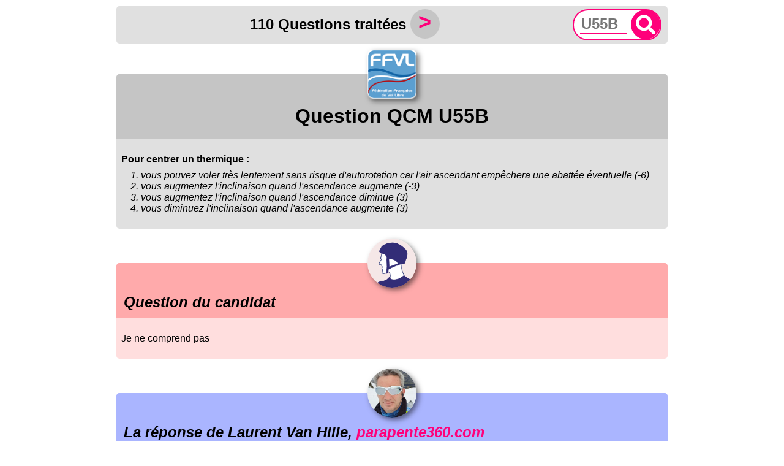

--- FILE ---
content_type: text/html; charset=UTF-8
request_url: https://rocherbleu.com/lesmoniteursvousrepondent/?qcm=U55B
body_size: 2474
content:
<!doctype html>


<html>
<head>
<meta charset="UTF-8">
<meta name="viewport" content="width=device-width, initial-scale=1.0">
<title>Les moniteurs vous répondent : question U55B - Rocher Bleu</title>
<link href="css/styles.css" rel="stylesheet" type="text/css">
<!--<link href="css/menu.css" rel="stylesheet" type="text/css">
-->
<script type="text/javascript"> 
//<!-- Debut
var subs_array = new Array("sub1"); 
function displaySubs(the_sub){ 
        if (document.getElementById(the_sub).style.display==""){ 
        document.getElementById(the_sub).style.display = "none";return 
  } 
  for (i=0;i<subs_array.length;i++){ 
        var my_sub = document.getElementById(subs_array[i]); 
        my_sub.style.display = "none"; 
        } 
  document.getElementById(the_sub).style.display = ""; 
  } 
//  Fin --> 
</script> 
<link rel="icon" href="https://rocherbleu.com/wp-content/uploads/2019/05/RocherBleu.png" sizes="32x32"/>
<link rel="icon" href="https://rocherbleu.com/wp-content/uploads/2019/05/RocherBleu.png" sizes="192x192"/>
<link rel="apple-touch-icon" href="https://rocherbleu.com/wp-content/uploads/2019/05/RocherBleu.png"/>
<meta name="msapplication-TileImage" content="https://rocherbleu.com/wp-content/uploads/2019/05/RocherBleu.png"/>

</head>

<html><body>
	
<!--Container principal-->
<div class="lmvr">
	
<div id="qcmnumbers">
	<div class="titre">
        <div style="flex-grow:4; text-align:center;">
            110 Questions traitées <a href="javascript:void(0)" onfocus="if(this.blur)this.blur()" onclick="displaySubs('sub1')"><span class="fleche">></span></a>
        </div>
        <div class="form">
            <form action="" method="get" name="recherche">
                <input type="text" id="qcm" name="qcm" placeholder="U55B">
                <input type="submit" value=" ">
            </form>
        </div>
    </div>
	<div id="sub1" style="display:none">
		<div id="sous-menu">
					<a href="?qcm=A2M"><div class="numero ">A2M</div></a>
					<a href="?qcm=A12B"><div class="numero ">A12B</div></a>
					<a href="?qcm=A40B"><div class="numero ">A40B</div></a>
					<a href="?qcm=A44B"><div class="numero ">A44B</div></a>
					<a href="?qcm=A52B"><div class="numero ">A52B</div></a>
					<a href="?qcm=A59B"><div class="numero ">A59B</div></a>
					<a href="?qcm=A60B"><div class="numero ">A60B</div></a>
					<a href="?qcm=A62B"><div class="numero ">A62B</div></a>
					<a href="?qcm=A88V"><div class="numero ">A88V</div></a>
					<a href="?qcm=A89V"><div class="numero ">A89V</div></a>
					<a href="?qcm=A98B"><div class="numero ">A98B</div></a>
					<a href="?qcm=A99B"><div class="numero ">A99B</div></a>
					<a href="?qcm=A101M"><div class="numero ">A101M</div></a>
					<a href="?qcm=A104B"><div class="numero ">A104B</div></a>
					<a href="?qcm=E6V"><div class="numero ">E6V</div></a>
					<a href="?qcm=E7V"><div class="numero ">E7V</div></a>
					<a href="?qcm=E13B"><div class="numero ">E13B</div></a>
					<a href="?qcm=E27B"><div class="numero ">E27B</div></a>
					<a href="?qcm=E31B"><div class="numero ">E31B</div></a>
					<a href="?qcm=E32M"><div class="numero ">E32M</div></a>
					<a href="?qcm=E38B"><div class="numero ">E38B</div></a>
					<a href="?qcm=E41M"><div class="numero ">E41M</div></a>
					<a href="?qcm=E42M"><div class="numero ">E42M</div></a>
					<a href="?qcm=E45M"><div class="numero ">E45M</div></a>
					<a href="?qcm=E48M"><div class="numero ">E48M</div></a>
					<a href="?qcm=E57B"><div class="numero ">E57B</div></a>
					<a href="?qcm=E58B"><div class="numero ">E58B</div></a>
					<a href="?qcm=E60M"><div class="numero ">E60M</div></a>
					<a href="?qcm=E61B"><div class="numero ">E61B</div></a>
					<a href="?qcm=E62M"><div class="numero ">E62M</div></a>
					<a href="?qcm=E65B"><div class="numero ">E65B</div></a>
					<a href="?qcm=E68B"><div class="numero ">E68B</div></a>
					<a href="?qcm=E73M"><div class="numero ">E73M</div></a>
					<a href="?qcm=E74B"><div class="numero ">E74B</div></a>
					<a href="?qcm=E76M"><div class="numero ">E76M</div></a>
					<a href="?qcm=E85M"><div class="numero ">E85M</div></a>
					<a href="?qcm=G4B"><div class="numero ">G4B</div></a>
					<a href="?qcm=G5B"><div class="numero ">G5B</div></a>
					<a href="?qcm=G17M"><div class="numero ">G17M</div></a>
					<a href="?qcm=G32M"><div class="numero ">G32M</div></a>
					<a href="?qcm=G34B"><div class="numero ">G34B</div></a>
					<a href="?qcm=L7B"><div class="numero ">L7B</div></a>
					<a href="?qcm=L10M"><div class="numero ">L10M</div></a>
					<a href="?qcm=L13M"><div class="numero ">L13M</div></a>
					<a href="?qcm=L15B"><div class="numero ">L15B</div></a>
					<a href="?qcm=L19B"><div class="numero ">L19B</div></a>
					<a href="?qcm=N8M"><div class="numero ">N8M</div></a>
					<a href="?qcm=N17M"><div class="numero ">N17M</div></a>
					<a href="?qcm=N24M"><div class="numero ">N24M</div></a>
					<a href="?qcm=N27V"><div class="numero ">N27V</div></a>
					<a href="?qcm=N31M"><div class="numero ">N31M</div></a>
					<a href="?qcm=N32M"><div class="numero ">N32M</div></a>
					<a href="?qcm=N55B"><div class="numero ">N55B</div></a>
					<a href="?qcm=S5V"><div class="numero ">S5V</div></a>
					<a href="?qcm=S6M"><div class="numero ">S6M</div></a>
					<a href="?qcm=S7M"><div class="numero ">S7M</div></a>
					<a href="?qcm=S11M"><div class="numero ">S11M</div></a>
					<a href="?qcm=S12M"><div class="numero ">S12M</div></a>
					<a href="?qcm=S41M"><div class="numero ">S41M</div></a>
					<a href="?qcm=S44M"><div class="numero ">S44M</div></a>
					<a href="?qcm=S49B"><div class="numero ">S49B</div></a>
					<a href="?qcm=S51B"><div class="numero ">S51B</div></a>
					<a href="?qcm=S56B"><div class="numero ">S56B</div></a>
					<a href="?qcm=S58M"><div class="numero ">S58M</div></a>
					<a href="?qcm=S63M"><div class="numero ">S63M</div></a>
					<a href="?qcm=S67M"><div class="numero ">S67M</div></a>
					<a href="?qcm=S70M"><div class="numero ">S70M</div></a>
					<a href="?qcm=S75B"><div class="numero ">S75B</div></a>
					<a href="?qcm=S76B"><div class="numero ">S76B</div></a>
					<a href="?qcm=S81M"><div class="numero ">S81M</div></a>
					<a href="?qcm=S82M"><div class="numero ">S82M</div></a>
					<a href="?qcm=S84B"><div class="numero ">S84B</div></a>
					<a href="?qcm=S85B"><div class="numero ">S85B</div></a>
					<a href="?qcm=S90M"><div class="numero ">S90M</div></a>
					<a href="?qcm=S109V"><div class="numero ">S109V</div></a>
					<a href="?qcm=S110V"><div class="numero ">S110V</div></a>
					<a href="?qcm=S120B"><div class="numero ">S120B</div></a>
					<a href="?qcm=S131B"><div class="numero ">S131B</div></a>
					<a href="?qcm=S133B"><div class="numero ">S133B</div></a>
					<a href="?qcm=U2V"><div class="numero ">U2V</div></a>
					<a href="?qcm=U3M"><div class="numero ">U3M</div></a>
					<a href="?qcm=U20M"><div class="numero ">U20M</div></a>
					<a href="?qcm=U30B"><div class="numero ">U30B</div></a>
					<a href="?qcm=U38B"><div class="numero ">U38B</div></a>
					<a href="?qcm=U40M"><div class="numero ">U40M</div></a>
					<a href="?qcm=U50M"><div class="numero ">U50M</div></a>
					<a href="?qcm=U55B"><div class="numero actif">U55B</div></a>
					<a href="?qcm=U58B"><div class="numero ">U58B</div></a>
					<a href="?qcm=U60M"><div class="numero ">U60M</div></a>
					<a href="?qcm=U62B"><div class="numero ">U62B</div></a>
					<a href="?qcm=U79B"><div class="numero ">U79B</div></a>
					<a href="?qcm=U81V"><div class="numero ">U81V</div></a>
					<a href="?qcm=U83B"><div class="numero ">U83B</div></a>
					<a href="?qcm=U84B"><div class="numero ">U84B</div></a>
					<a href="?qcm=U91B"><div class="numero ">U91B</div></a>
					<a href="?qcm=W5B"><div class="numero ">W5B</div></a>
					<a href="?qcm=W9B"><div class="numero ">W9B</div></a>
					<a href="?qcm=W18V"><div class="numero ">W18V</div></a>
					<a href="?qcm=W25V"><div class="numero ">W25V</div></a>
					<a href="?qcm=W29B"><div class="numero ">W29B</div></a>
					<a href="?qcm=W41B"><div class="numero ">W41B</div></a>
					<a href="?qcm=W42B"><div class="numero ">W42B</div></a>
					<a href="?qcm=W43B"><div class="numero ">W43B</div></a>
					<a href="?qcm=W46M"><div class="numero ">W46M</div></a>
					<a href="?qcm=W48M"><div class="numero ">W48M</div></a>
					<a href="?qcm=W59B"><div class="numero ">W59B</div></a>
					<a href="?qcm=W75B"><div class="numero ">W75B</div></a>
					<a href="?qcm=W85B"><div class="numero ">W85B</div></a>
					<a href="?qcm=W88M"><div class="numero ">W88M</div></a>
					<a href="?qcm=W94M"><div class="numero ">W94M</div></a>
				</div>
	</div>
</div>
	
	

<!--Logo FFVL-->
<div id="avatar"> <img style="border-radius: 8px; " src="images/moniteurs/FFVL.png"></div>

<!--La question du QCM-->
<div id="ffvl">
  <div class="titreffvl">Question QCM U55B</div>
  <div class="questionffvl">Pour centrer un thermique :</div>
  <div class="reponseffvl">
    <ol>
            <li>vous pouvez voler très lentement sans risque d'autorotation car l'air ascendant empêchera une abattée éventuelle (-6)</li>
            <li>vous augmentez l'inclinaison quand l'ascendance augmente (-3)</li>
            <li>vous augmentez l'inclinaison quand l'ascendance diminue (3)</li>
            <li>vous diminuez l'inclinaison quand l'ascendance augmente (3)</li>
        </ol>
  </div>
</div>	

        <!--Avatar candidat-->
        <div id="avatar"> <img src="images/moniteurs/candidat.jpg"></div>

        <!--Cadre question candidat-->
        <div id="candidat">
            <div class="titre">Question du candidat</div>
            <div class="question">
            <p>Je ne comprend pas</p>            </div>
        </div>

        <!--Avatar moniteur-->
        <div id="avatar"> <img src="images/moniteurs/laurent-van-hille.jpg"></div>

        <!--Cadre réponse moniteur-->
        <div id="moniteur">
          <div class="titre">La réponse de Laurent Van Hille, <a href="https://parapente360.com" target="_blank">parapente360.com</a></div>
          <div class="reponse">
            <p>On parle d'inclinaison en virage.</p><p>On imagine un thermique comme un rond qui monte davantage au centre que sur les côtés. Donc si ça monte moins, c'est qu'il faut se rapprocher du centre et donc tourner plus serré. A l'inverse si on se rapproche du centre, on va aller tout droit pour se rapprocher du centre du thermique.</p>          </div>
        </div>

        <!--Avatar moniteur-->
        <div id="avatar"> <img src="images/moniteurs/gilles-silberzahn.jpg"></div>

        <!--Cadre réponse moniteur-->
        <div id="moniteur">
          <div class="titre">La réponse de Gilles Silberzahn, <a href="https://www.prevol.com" target="_blank">Prévol</a> à Saint Hilaire</div>
          <div class="reponse">
            <p>Quand l’ascendance diminue, c’est que je suis en train de quitter le noyau. Si je veux y retourner pour le centrer, il faut que je tourne plus court, donc que j’augmente l’inclinaison de ma voile.</p><p>Une petite vidéo qui explique ça (en anglais) : <a href="https://youtu.be/7Mw7ioso9YE?t=110"  target="_blank">Voir la vidéo sur Youtube</a></p>          </div>
        </div>


<div style="text-align: center;"><a href="stats.php?qcm=U55B">—— • ——</a></div>


</div></body></html>

--- FILE ---
content_type: text/css
request_url: https://rocherbleu.com/lesmoniteursvousrepondent/css/styles.css
body_size: 1182
content:
@charset "UTF-8";
/* CSS Document */

html {
    font-family: "Century Gothic", "Trebuchet MS", Arial, Verdana, sans-serif;
    font-size: 16px;
}
a  {
    text-decoration: none;
    color: #FF007A;
	font-weight: 700;
}
#qcmnumbers {
    text-align: center;
    background-color: #E0E0E0;
    border-radius: 5px;
    margin-top: 10px;
    margin-bottom: 10px;
    padding-top: 5px;
    padding-bottom: 5px;
}
#qcmnumbers .titre {
    min-height: 40px;
    font-style: normal;
    display: flex;
}
#qcmnumbers .titre a .fleche{
	font-size: 1.5em;
	text-align: center;
    background-color: #C5C5C5;
    display: inline-block;
    width: 48px;
    height: 48px;
    border-radius: 24px;
}
@keyframes rotationFleche {
  0% {
    transform: rotate(0deg);
  }
  100%{
    transform: rotate(90deg);
  }
}
#qcmnumbers .titre a .fleche:hover{
  animation: rotationFleche 0.2s linear forwards;
}
#qcmnumbers .titre a:active .fleche{
  transform: rotate(90deg);
}
#qcmnumbers #sous-menu {
    display: flex;
    flex-wrap: wrap;
    justify-content: center;
    position: absolute;
    max-width: 900px;
    background-color: #E0E0E0;
    border-radius: 5px;
    padding-bottom: 1em;
    -webkit-box-shadow: 0px 15px 10px -15px rgba(0,0,0,0.50);
    box-shadow: 0px 15px 10px -15px rgba(0,0,0,0.50);
}
#qcmnumbers .numero {
    background-color: #C5C5C5;
    margin: 0.5em;
    border-radius: 5px;
    padding: 0.5em;
    width: 3.5em;
}
#qcmnumbers .numero:hover {
	background-color: #A7A7A7;
}
#qcmnumbers .numero.actif {
	background-color: #A7A7A7;
}
#qcmnumbers .numero.actif  {
    color: #FFFFFF;
}
#qcmnumbers .form {
    font-size: 24px;
    border-radius: 30px;
    border-style: solid;
    border-width: 2px;
    border-color: #FF007A;
    margin-right: 10px;
    padding-left: 10px;
    padding-top: 7px;
    background-color: white;
} 
#qcmnumbers form input[type=text] {
    font-family: "Century Gothic", "Trebuchet MS", Arial, Verdana, sans-serif;
    font-size: 24px;
    font-weight: bold;
    text-align: left;
    color: grey;
    width: 72px;
    margin-top: -10px;
    border-style: none none solid none;
    border-color: #FF007A;
} 
#qcmnumbers form input:focus::placeholder,
#qcmnumbers form input:focus::-webkit-input-placeholder,
#qcmnumbers form input:focus:-moz-placeholder
#qcmnumbers form input:focus::-moz-placeholder,
#qcmnumbers form input:focus:-ms-input-placeholder {
  color: transparent;
}
#qcmnumbers form input[type=submit] {
    font-family: "Century Gothic", "Trebuchet MS", Arial, Verdana, sans-serif;
    font-size: 20px;
    font-weight: bold;
	text-align: center;
	color: white;
    background-color: #FF007A;
	background-image: url(https://rocherbleu.com/lesmoniteursvousrepondent/images/loupe.svg);
	background-size: 32px;
	background-position: center;
	background-repeat: no-repeat;
    margin-top: -8px;
    width: 48px;
    height: 48px;
    border: none;
	border-radius: 25px;
} 
.lmvr {
    max-width: 900px;
	margin: auto;
}
.lmvr #avatar {
	display: flex;
	height: 80px;
	justify-content: center;
	margin-bottom: -40px;
}
.lmvr #avatar img {
	border-radius: 40px;
	width: 80px;
	border-color: #000000;
	border-width: 1px;
	-webkit-box-shadow: 4px 4px 8px rgba(0,0,0,0.50);
	box-shadow: 4px 4px 8px rgba(0,0,0,0.50);
}
.lmvr #ffvl {
	width: 100%;
	background-color: #E0E0E0;
	border-radius: 5px;
	margin-bottom: 1em;
}
.lmvr #ffvl .titreffvl {
	background-color: #C5C5C5;
	font-weight: 700;
	font-size: 2em;
	padding-top: 50px;
	padding-right: 0.5em;
	padding-left: 0.5em;
	padding-bottom: 0.5em;
	text-align: center;
	border-top-right-radius: 5px;
	border-top-left-radius: 5px;
	min-height: 40px;
}
.lmvr #ffvl .questionffvl {
    font-weight: 700;
    padding: 0.5em;
    margin-top: 1em;
}
.lmvr #ffvl .reponseffvl {
    padding-bottom: 0.5em;
}
#ffvl .reponseffvl ol {
    margin-top: 0px;
    font-style: italic;
}
.titre {
    font-size: 1.5em;
    font-weight: 700;
    font-style: italic;
}
.lmvr #candidat {
    width: 100%;
    background-color: #FFDEDE;
	border-radius: 5px;
    margin-bottom: 1em;
}
.lmvr #candidat .titre {
	padding-top: 50px;
	padding-right: 0.5em;
	padding-left: 0.5em;
	padding-bottom: 0.5em;
	background-color: #FFAAAB;
	border-top-right-radius: 5px;
	border-top-left-radius: 5px;
}
.lmvr #candidat .question {
    padding: 0.5em;
}
.lmvr #moniteur {
	width: 100%;
	background-color: #DEDFFF;
	border-radius: 5px;
	margin-bottom: 1em;
}
.lmvr #moniteur .titre {
	padding-top: 50px;
	padding-right: 0.5em;
	padding-left: 0.5em;
	padding-bottom: 0.5em;
	border-top-right-radius: 5px;
	border-top-left-radius: 5px;
	background-color: #AAB5FF;
}
.lmvr #moniteur .reponse {
    padding: 0.5em;
}
.lmvr #candidat .image   , .lmvr #moniteur .image{
    padding-top: 2em;
    padding-bottom: 2em;
    padding-left: 5px;
    padding-right: 5px;
}
.lmvr img   {
    width: 100%;
}


--- FILE ---
content_type: image/svg+xml
request_url: https://rocherbleu.com/lesmoniteursvousrepondent/images/loupe.svg
body_size: 814
content:
<?xml version="1.0" encoding="utf-8"?>
<!-- Generator: Adobe Illustrator 24.0.1, SVG Export Plug-In . SVG Version: 6.00 Build 0)  -->
<svg version="1.1" id="Calque_1" xmlns="http://www.w3.org/2000/svg" xmlns:xlink="http://www.w3.org/1999/xlink" x="0px" y="0px"
	 viewBox="0 0 256 256" style="enable-background:new 0 0 256 256;" xml:space="preserve">
<style type="text/css">
	.st0{fill:#FFFFFF;}
</style>
<g transform="translate(1.4065934065934016 1.4065934065934016) scale(2.81 2.81)">
	<path class="st0" d="M87.8,77.2L68.2,57.6c9.5-14.4,7.9-34.1-4.8-46.7l0,0c-14.4-14.5-38-14.5-52.5,0s-14.5,38.1,0,52.6
		c7.2,7.2,16.8,10.9,26.3,10.9c7.1,0,14.3-2,20.4-6.1l19.6,19.6c1.5,1.5,3.4,2.2,5.3,2.2s3.8-0.7,5.3-2.2
		C90.7,84.9,90.7,80.1,87.8,77.2z M21.5,52.8c-8.6-8.6-8.6-22.7,0-31.4c4.3-4.3,10-6.5,15.7-6.5s11.4,2.2,15.7,6.5
		c8.6,8.6,8.6,22.7,0,31.4l0,0l0,0C44.2,61.5,30.1,61.5,21.5,52.8z"/>
</g>
</svg>
